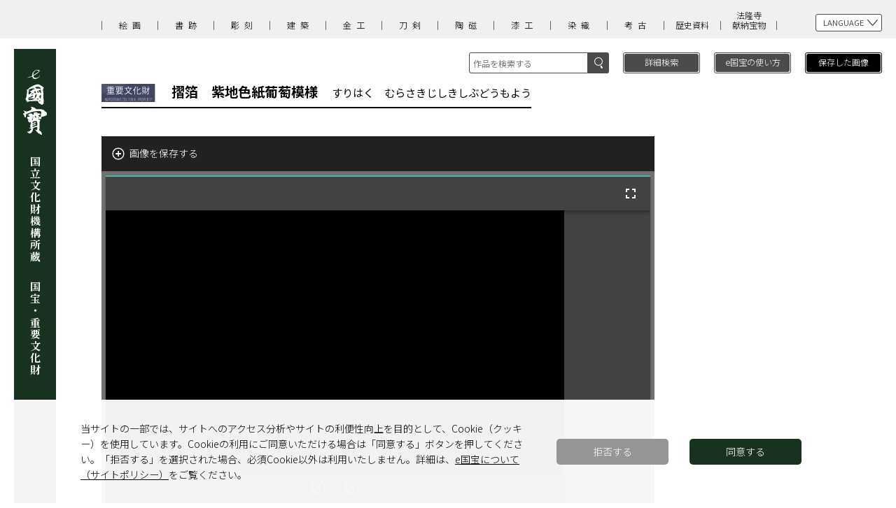

--- FILE ---
content_type: text/html;charset=UTF-8
request_url: http://emuseum.nich.go.jp/detail?langId=ja&webView=0&content_base_id=100557&content_part_id=0&content_pict_id=0
body_size: 22094
content:
<!DOCTYPE HTML>
<html lang="ja">
<head>
<meta charset="utf-8">
<meta name="viewport" content="width=device-width,initial-scale=1">
<meta http-equiv="X-UA-Compatible" content="IE=edge default-src * 'unsafe-eval' 'unsafe-inline' gap://ready file:; style-src 'self' 'unsafe-inline'; media-src *; img-src * 'self' filesystem: data: blob:;"/>
<title>e国宝 - 摺箔　紫地色紙葡萄模様</title>
<meta name="keywords" content="e国宝,重要文化財,国宝">
<meta name="description" content="文化財高精細画像公開システム(「e国宝」)">
<script src="/assets/js/lib/jquery-min.js?v=16"></script>
<script src="/assets/js/lib/jquery-wheel.js?v=16"></script>
<script src="/assets/js/lib/jquery-ui-1.12.1.custom.min.js?v=16"></script>
<script>var screenModeJs = 0;</script>
<script>var jsesId = '';</script>
<meta name="author" content="">
<script>
window.dataLayer = window.dataLayer || [];
function gtag(){ dataLayer.push(arguments); }
var _ga_granted = 'denied';
var _ga_cookies = document.cookie.split(';');
for (var c of _ga_cookies){
	var carr = c.trim().split('=');
	if (carr[0] == 'consent_cookie' && carr[1] == '1') {
		_ga_granted = 'granted';
	}
}
gtag('consent', 'default', { 'ad_storage': 'denied','analytics_storage': _ga_granted });
</script>
<!-- Google Tag Manager -->
<script>(function(w,d,s,l,i){w[l]=w[l]||[];w[l].push({'gtm.start':
new Date().getTime(),event:'gtm.js'});var f=d.getElementsByTagName(s)[0],
j=d.createElement(s),dl=l!='dataLayer'?'&l='+l:'';j.async=true;j.src=
'https://www.googletagmanager.com/gtm.js?id='+i+dl;f.parentNode.insertBefore(j,f);
})(window,document,'script','dataLayer','GTM-WV7D6G5');</script>
<!-- End Google Tag Manager -->


	
	
		
			
				<link rel="stylesheet" href="/assets/css/style.css?v=16">
				<link rel="stylesheet" href="/assets/css/deepview.css?v=16">
				
					
					
						<script src="/mirador/assets/js/deepview-standard.js?v=16"></script>
						<script src="/mirador/assets/js/detail-main.js?v=16"></script>
						<script src="/mirador/assets/js/detailview.js?v=16"></script>
					
				
				<script src="/assets/js/jquery.matchHeight-min.js?v=16"></script>
				<script src="/assets/js/jquery.cookie.js?v=16"></script>
				<script src="/assets/js/common.js?v=16"></script>
			
			

		
	



<link rel="search" type="application/opensearchdescription+xml" title="eKokuho" href="https://emuseum.nich.go.jp/description/eKokuho_ja.xml">
<!--通常イメージ用deepviewer-->

<!-- <script src="/assets/js/jquery.matchHeight-min.js"></script>-->
<!--<script src="/assets/js/common.js"></script>-->
<script src="/assets/js/contentHeader.js?v=16"></script>

<!-- <script src="/assets/js/detail-contentType.js"></script>-->
<script>
$(window).on('load resize', function(){
	$('.detail .block').matchHeight();
});
</script>

<!--<script src="https://unpkg.com/mirador@latest/dist/mirador.min.js"></script>-->
<script  src="/mirador/assets/js/mirador.min.js?v=16"></script>
<script>
/*<![CDATA[*/

	/*スマホ用画像から全画面表示する*/
	var sp_check = false;
	$(function(){
		$("#icnMaxview").click(function () {
			sp_check = true;
		location.href= location.href + "&isfull=1";
		});

		document.addEventListener('fullscreenchange', () => {
			if (document.fullscreenElement == null && $('#imgMainSp').css('display') == 'none' && sp_check == true) {
				$('#imageArea').hide();
				$('#imgMainSp').show();
			}
		});

	});


	var titleOption = {
		urlBtn:	'リンク',
		zoominBtn:	'拡大',
		sliderRight:	'拡大',
		zoomoutBtn:	'縮小',
		sliderLeft:	'縮小',
		sliderBtn:	'ズーム',
		naviViewBtn:	'ナビゲーション',
		maxViewBtn:	'全画面',
		fitBtn:	'全体',
		commentBtn:	'作品の説明',
		endBtnBook:	'最後のページ',
		endBtnRoll:	'巻末',
		topBtnBook:	'最初のページ',
		topBtnRoll:	'巻頭',
		nextBtn:	'次のページ',
		prevBtn:	'前のページ',
		leftBtn:	'左へスクロール',
		rightBtn:	'右へスクロール',
		speedBtn:	'速さ'

	};

	var view_type = 'standard';

	//作品によって動的に変更するオプション
	var urlOption = {
		base_id:	"100557",
		part_id:	"000",
		pict_id:	"000",
		x:		0,
		y:		0,
		s:		0,
		n:		'',	// 今何件目のデータか
		p:		'',
		word:		'',
		d_lang:		"ja",
		s_lang:		'',
		class_id:	'',
		title:		'',
		c_e:		'',
		region:		'',
		era:		'',
		cptype:		'',
		owner:		'',
		pos:		'',
		num:        '',
		mode:       '',
		century:    '',
		contentsType: "standard",
		webView: "0"
	};

	//cookie登録用ID
	var contentsID= "100557000000";

/*]]>*/
</script>
	<script src="/mirador/assets/js/detail.js?v=1"></script>
<script>


	function changeLang(selType,selLang){

		base_id = urlOption.base_id;
		part_id = urlOption.part_id;
		pict_id = urlOption.pict_id;
		x = urlOption.x;
		y = urlOption.y;
		s = urlOption.s;
		word = urlOption.word;
		d_lang = "";
		if(selType = "link"){
			d_lang = selLang;
		} else {
			d_lang = document.form2.selectLang.value;
		}
		s_lang = urlOption.s_lang;
		class_id = urlOption.class_id;
		title = urlOption.title;
		c_e = urlOption.c_e;
		region = urlOption.region;
		era = urlOption.era;
		cptype = urlOption.cptype;
		owner = urlOption.owner;
		pos = urlOption.pos;
		num = urlOption.num;
		mode = urlOption.mode;
		century = urlOption.century;

		url = "/detail";
		if(base_id != ""){
//			url += "/" + base_id;
			url += "?content_base_id=" + base_id
		}
		if(part_id != "" && part_id != "000"){
//			url += "/" + part_id;
			url += "&content_part_id" + part_id
		}
		if(pict_id != "" && pict_id != "000"){
//			url += "/" + pict_id;
			url += "&content_pict_id" + pict_id
		}

		contentsType = urlOption.contentsType;

		url +=  "&x=" + x + "&y=" + y + "&s=" + s + "&d_lang=" + d_lang + "&s_lang=" + s_lang +
				"&word=" + word + "&class=" + class_id + "&title=" + title + "&c_e=" + c_e +
				"&region=" + region + "&era=" + era + "&cptype=" + cptype + "&owner=" + owner +
				"&pos=" + pos + "&num=" + num + "&mode=" + mode + "&century=" + century;
		location.href= url;
		//document.form2.action = url;
		//document.form2.submit();
	}

	function totalSearch(){
		document.form1.submit();
	}

// PBZ キーボード操作対応追加 START---------------------------------------------
	/**
	 * キーイベント（DOWN）
	 *
	 */
	document.onkeydown = function(e) {
		if (isEventNgCheck()) {	// イベント受付無効時
			return;
		}
		var shift;
		var contentsType;
		var endFlag = false;
		// Mozilla(Firefox, NN) and Opera
		if (e != null) {
			keycode = e.which;
			shift   = typeof e.modifiers == 'undefined' ? e.shiftKey : e.modifiers & Event.SHIFT_MASK;
		// Internet Explorer
		} else {
			keycode = event.keyCode;
			shift   = event.shiftKey;
		}
//alert("down:"+keycode);
//		if (isSlideshow() ) {	// スライドショー表示中
//			if (keycode == '27') {	// Escキー
//				$("#ss-closeBtn").mousedown();
//				$("#ss-closeBtn").click();
//				$("#ss-closeBtn").mouseout();
//			}
//			return;
//		}
		contentsType = window.Deepviewer.Config.contentsType;

		if(shift) {
			if (keycode == '191') {	// ？キー
				if(window.Deepviewer.Config.maxViewType) {
					eventStop(e);
					$("#commentBtn").click();
					$("#commentBtn").mouseout();
				}
			}
		} else {
			if (keycode == '76') {	// L（エル）キー
				eventStop(e);
				$("#urlBtn").mousedown();
				$("#urlBtn").click();
				$("#urlBtn").mouseout();
			} else if (keycode == '35') {	// Endキー
				if ($('#topBtn').css("display") != 'none') {
					eventStop(e);
					$("#topBtn").mousedown();
					$("#topBtn").click();
					$("#topBtn").mouseout();
				}
			} else if (keycode == '36') {	// Homeキー
				if (contentsType == "book" || contentsType == "roll") {
					eventStop(e);
					$("#endBtn").mousedown();
					$("#endBtn").click();
					$("#endBtn").mouseout();
				}
			} else if (keycode == '71') {	// gキー
				if (contentsType == "book") {
					eventStop(e);
					$('#gotoText').focus();
				}
			} else if (keycode == '88') {	// xキー
				eventStop(e);
				$("#maxViewBtn").mouseover();
				$("#maxViewBtn").click();
				$("#maxViewBtn").mouseout();
			} else if (keycode == '78') {	// nキー
				eventStop(e);
				$("#naviViewBtn").mousedown();
				$("#naviViewBtn").click();
				$("#naviViewBtn").mouseout();
			} else if (keycode == '83') {	// sキー
				if ( contentsType == "roll") {
					eventStop(e);
					$("#speedBtn").mouseup();
					$("#speedBtn").click();
			 	}
			} else if (keycode == '40') {//下矢印
				eventStop(e);
				arrow = new Deepviewer.Arrow();
				arrow.scrollMove("scroll_bottom");
				arrow.scrollOut();
			} else if (keycode == '37') {//左矢印
				eventStop(e);
				arrow = new Deepviewer.Arrow();
				arrow.scrollMove("scroll_left");
				arrow.scrollOut();
			} else if (keycode == '39') {//右矢印
				eventStop(e);
				arrow = new Deepviewer.Arrow();
				arrow.scrollMove("scroll_right");
				arrow.scrollOut();
			} else if (keycode == '38') {//上矢印
				eventStop(e);
				arrow = new Deepviewer.Arrow();
				arrow.scrollMove("scroll_top");
				arrow.scrollOut();
			}
		}
	}
	/**
	 * イベント処理終了（この後PRESS処理が呼ばれる為）
	 */
	function eventStop(e) {
		// イベントの上位伝播を防止
		if (e != null) {
			e.preventDefault();
			e.stopPropagation();
		} else {
			event.returnValue = false;
			event.cancelBubble = true;
		}

	}
	/**
	 * スライドショー表示中チェック
	 *
	 * @return true:スライドショー表示中
	 */
//	function isSlideshow() {
//		var flag = false;
//
//		if (window.Slideshow != null && window.Slideshow != 'undefined' &&  window.Slideshow.Config.stat != null &&  window.Slideshow.Config.stat === 'on' ) {	// スライドショー表示中
//			flag = true;
//		}
//		return flag;
//	}
	/**
	 * イベント起動無効チェック
	 * ヘッダーの検索フィールドなどにカーソルがある場合、
	 *
	 *
	 * @return true:ヘッダーの検索フィールドなどにカーソルがある場合
	 */
	function isEventNgCheck() {
		var flag = false;
		if (document.activeElement.id == "selectLang" || document.activeElement.id == "word") {
			flag = true;
		}
		return flag;
	}
	/**
	 * キーイベント（PRESS）
	 *
	 */
	document.onkeypress = function(e) {
		if (isEventNgCheck()) {	// イベント受付無効時
			return;
		}
		var shift;
		var contentsType;
		// Mozilla(Firefox, NN) and Opera
		if (e != null) {
			keycode = e.which;
			shift   = typeof e.modifiers == 'undefined' ? e.shiftKey : e.modifiers & Event.SHIFT_MASK;
		// Internet Explorer
		} else {
			keycode = event.keyCode;
			shift   = event.shiftKey;
		}

//alert("press:"+keycode);
		// スライドショー表示状態かどうかチェックする
//		if (isSlideshow() ) {	// スライドショー表示中
//			return;
//		} // 通常表示中

		// 以降通常表示処理----------------------------------------
		if ( window.Deepviewer === 'undefined' || window.Deepviewer == null) {
			return ;		// 基本的にはありえないが念のため処理を入れておく
		}
		contentsType = window.Deepviewer.Config.contentsType;

		if (shift && keycode == '32') {	// Shift+スペースキー
			if (contentsType == "book") {
				eventStop(e);
				$("#nextBtn").mousedown();
				$("#nextBtn").click();
				$("#nextBtn").mouseout();
			} else if (contentsType == "roll") {
				eventStop(e);
				$("#rightBtn").mousedown();
				$("#rightBtn").click();
				$("#rightBtn").mouseout();
			}
		} else if (!shift && keycode == '48') {	// 0（数値）キー(Shiftキー押下不可)
			if(!(contentsType == "book" && document.activeElement.id == "gotoText") ){
				eventStop(e);
				$("#fitBtn").click();
			}
		} else if (keycode == '45') {	// -(マイナス)キー
			eventStop(e);
			$("#zoomoutBtn").click();
		} else if (keycode == '43') {	// +(プラス)キー
			eventStop(e);
			$("#zoominBtn").click();
		} else if (!shift && keycode == '32') {	// Spaceキー(Shiftキー押下不可)
			if (contentsType == "book") {
				eventStop(e);
				$("#prevBtn").mousedown();
				$("#prevBtn").click();
				$("#prevBtn").mouseout();
			} else if (contentsType == "roll") {
				eventStop(e);
				$("#leftBtn").mousedown();
				$("#leftBtn").click();
				$("#leftBtn").mouseout();
			}
		}
	}
// PBZ キーボード操作対応追加 END---------------------------------------------
	</script>

</head>
<body>
<!-- Google Tag Manager (noscript) -->
<noscript><iframe src=https://www.googletagmanager.com/ns.html?id=GTM-WV7D6G5
height="0" width="0" style="display:none;visibility:hidden"></iframe></noscript>
<!-- End Google Tag Manager (noscript) -->
<div id="container">
<header id="header">
		<div class="inner">

			<h1 id="ttlSite" class="sub">
				
					<a href="/top?langId=ja&amp;webView=0">
						<span>

						
							<img src="/assets/img/logo.svg" alt="国立文化財機構所蔵　国宝・重要文化財image" class="pc">
							<img src="/assets/img/logoS.svg" alt="" class="sp">
						
						
						<strong>
							<span>国立文化財機構所蔵</span>
							<span>国宝・重要文化財</span>
						</strong>
						</span>
					</a>
				
			</h1>
		
		
			<div class="icnMenu">
				<p class="menu-trigger" id="menu-trigger"> <span></span> <span></span> <span></span></p>
				
			</div>
			<div id="navi-trigger" class="naviWrap">
				<div class="language">
					<h3>LANGUAGE</h3>
					<ul>

							<li class="current"><a href="/detail?langId=ja&amp;webView=0&amp;content_base_id=100557&amp;content_part_id=0&amp;content_pict_id=0" class="lang_id" data-lang_id="ja">日本語</a></li>
							<li><a href="/detail?langId=en&amp;webView=0&amp;content_base_id=100557&amp;content_part_id=0&amp;content_pict_id=0" class="lang_id" data-lang_id="en">English</a></li>
							<li><a href="/detail?langId=zh&amp;webView=0&amp;content_base_id=100557&amp;content_part_id=0&amp;content_pict_id=0" class="lang_id" data-lang_id="zh">中文</a></li>
							<li><a href="/detail?langId=ko&amp;webView=0&amp;content_base_id=100557&amp;content_part_id=0&amp;content_pict_id=0" class="lang_id" data-lang_id="ko">한국어</a></li>



					</ul>
				</div>
						<!-- <button id = "debugBtn">デバッグ用</button>　 -->
				<nav id="category">
					<h2>分野一覧</h2>
					<ul>
							<li>	<a href="/result?langId=ja&amp;class=1&amp;webView=0">絵画</a></li>
							<li>	<a href="/result?langId=ja&amp;class=2&amp;webView=0">書跡</a></li>
							<li>	<a href="/result?langId=ja&amp;class=3&amp;webView=0">彫刻</a></li>
							<li>	<a href="/result?langId=ja&amp;class=4&amp;webView=0">建築</a></li>
							<li>	<a href="/result?langId=ja&amp;class=5&amp;webView=0">金工</a></li>
							<li>	<a href="/result?langId=ja&amp;class=6&amp;webView=0">刀剣</a></li>
							<li>	<a href="/result?langId=ja&amp;class=7&amp;webView=0">陶磁</a></li>
							<li>	<a href="/result?langId=ja&amp;class=8&amp;webView=0">漆工</a></li>
							<li>	<a href="/result?langId=ja&amp;class=9&amp;webView=0">染織</a></li>
							<li>	<a href="/result?langId=ja&amp;class=10&amp;webView=0">考古</a></li>
							<li>	<a href="/result?langId=ja&amp;class=11&amp;webView=0"><span>歴史</span><span>資料</span></a></li>
							<li>	<a href="/result?langId=ja&amp;class=12&amp;webView=0"><span>法隆寺</span><span>献納宝物</span></a></li>
					</ul>
				</nav>
				<ul class="btnLink">
				<li class="howto button"><a href="/howto?&amp;langId=ja&amp;webView=0">e国宝の使い方</a></li>
				<li class="imgSave button"><a href="/savelist?&amp;langId=ja&amp;webView=0">保存した画像<span id="savelistLength"></span></a></li>
				
				<!--<li  th:if="${webview=='1'}"><a th:href="@{/twitter/}" ><span  th:text="${twLink}" th:remove="tag"></span></a></li>-->
				</ul>
			</div>

			<div id="search">
				<div class="search">
				<!-- <img src="assets/img/btnSearch1.svg" th:alt="${search}" class="sp">-->
				
					
						
						<img src="assets/img/btnSearch1.svg" alt="検索image" class="sp">
					
					
					
					
				
					<div class="pc searchForm">
						<form action="/result" method="get" name="freewordSearch">
							<input id="freeword" type="text" name="freeword" title="search" value="" placeholder="作品を検索する"  maxlength="100" >
							<input id="langId" type="hidden" name="langId" value="ja" />
							<input id="webView" type="hidden" name="webView" value="0" />
							<input id="fwSearch" type="submit" name="fwSearch" value="検索">
						</form>
						<input type="reset" name="" value="キャンセル" class="cancel sp">
					</div>
				</div>
				<p class="button">
					 <a href="/search?langId=ja&amp;webView=0">
					 <span class="pc">詳細検索</span>
						<!-- <img src="assets/img/btnSearch2.svg" th:alt="${advancedSearch}" class="sp">-->
					
						
							
							<img src="/assets/img/btnSearch2.svg" alt="${advancedSearch}+'image'" class="sp">
						
						
						
						
					

					</a>
				 </p>
			</div>

		</div>
	</header>
	<div id="wrapper" class="detail">
		<div class="inner">

			
			<!--↑重要文化財の場合はアイコンファイル名「icn2.svg」になります。↑-->
			<h2  id="titleName"><img src="/assets/img/icn2.svg" alt="重要文化財"><strong><span>摺箔　紫地色紙葡萄模様</span><small>すりはく　むらさきじしきしぶどうもよう</small></strong></h2>
			<ul class="pager">
				
			</ul>

			<div id="mainContent">
				<div class="buttons">
					<div id="btnSave">
						<p id="save">画像を保存する</p>
					</div>
				</div>
				<div id="imageArea">
					<div id="mirador" data-contentCode="100557001004"></div>
				</div>
				<!--スマホ用画像表示ここから-->
				<div id="imgMainSp">
					<div>
						<img src="" alt="image">
						<span id="icnMaxview"><img src="/assets/img/viewer/icnMaxview.svg" alt="全画面表示"></span>
					</div>
				</div>
				<!--スマホ用画像表示ここまで-->
				<div id="summary" class="overview">
				<!-- 20210726 ↓ -->
				<div class="linkIIIF"><p><a href="https://emuseum.nich.go.jp/iiifapi/100557000/manifest.json" target="_blank"><img src="/assets/img/icnIIIFpng.png" alt="">IIIF Manifest</a></p></div>
				<!-- 20210726 ↑ -->
					<ul>

						
							
								
							
							
						
						
						
						
						
						<li>1領</li>
					</ul>
					<ul>
						
						
						<li>丈103.9 裄48.2</li>
						<li>安土桃山時代・16世紀</li>
						
						<li>東京国立博物館</li>
						<li>I-3248</li>
					</ul>
					<!--
					<ul th:if="${dtl.content_other_guide!=null && dtl.content_other_guide!='' || #lists.size(LinkList) > 0}" >
						<li th:each="Link : ${LinkList}"><u><a th:href="${Link.link_url}" th:utext="${Link.link_text}"></a></u></li>
						<li th:utext="${dtl.content_other_guide}"></li>
					</ul>
					-->
				</div>
				<div id="caption" class="textArea">
					<p>　フリーハンドもしくは模様を透かし彫りした型紙を用いて生地に糊を置き、その上に金や銀の箔を貼り付け、その後に余分な箔を羽箒などで払い落として模様を表わす技法を「摺箔」と呼ぶ。一般的には単純な単位模様を反復して表わす場合が多いが、この作品においては何種類もの型が巧みに使い分けられている。とりわけ葡萄の蔓はいずれも自由かつ伸びやかに表わされており、この部分は型を使用せず直接糊を置いた可能性もある。<br>　能の子方の装束ながら、技術が秀逸であることに加えて意匠が格調高く優雅であることから、現存する摺箔の作品中、最高位に位置付けることができる一領である。<br></p>
				</div>
			<!-- 20210726 ↓ -->
			
			<!-- 20210726 ↑ -->
			<p hidden>100557</p>
			<p hidden>0</p>
			<p hidden>0</p>
			</div>
			<div class="relationArea">
				<h3>部分一覧</h3>
				<div id="part-thumbWrapper"></div>
			</div>
			<!-- 20201118 ↓ -->
			<div class="pict_grouping">
				<input type="hidden" id="top_content_part_id" value=""/>
				<input type="hidden" id="top_content_pict_id" value=""/>
				<input type="hidden" id="top_content_code" value=""/>
				
			</div>
			<!-- 20201118 ↑ -->
		</div>
	</div>
	<label hidden id="ViewerControll">
		<input type="hidden" value="&#39;リンク&#39;"/>
		<input type="hidden" value="&#39;拡大&#39;"/>
		<input type="hidden" value="&#39;拡大&#39;"/>
		<input type="hidden" value="&#39;縮小&#39;"/>
		<input type="hidden" value="&#39;縮小&#39;"/>
		<input type="hidden" value="&#39;拡大&#39;"/>
		<input type="hidden" value="&#39;ナビゲーション&#39;"/>
		<input type="hidden" value="&#39;全画面&#39;"/>
		<input type="hidden" value="&#39;全体&#39;"/>
		<input type="hidden" value="&#39;作品の説明&#39;"/>
		<input type="hidden" value="&#39;最後のページ&#39;"/>
		<input type="hidden" value="&#39;巻末&#39;"/>
		<input type="hidden" value="&#39;最初のページ&#39;"/>
		<input type="hidden" value="&#39;巻頭&#39;"/>
		<input type="hidden" value="&#39;次のページ&#39;"/>
		<input type="hidden" value="&#39;前のページ&#39;"/>
		<input type="hidden" value="&#39;左へスクロール&#39;"/>
		<input type="hidden" value="&#39;右へスクロール&#39;"/>
		<input type="hidden" value="&#39;速さ&#39;"/>
	</label>
	<footer id="footer">
		<div class="inner">
			<p class="linkAbout"><a href="/about?&amp;langId=ja&amp;webView=0">e国宝について</a></p>
			<!-- 20210726 ↓ -->
			<!-- <p class="linkAboutIIIF"><a th:href="@{/about2(langId=${langId},webView=${webview})}" th:utext="${about2}"></a></p> -->
			<!-- 20210726 ↑ -->
			<address class="copyright">
			&copy;National Institutes for Cultural Heritage
			</address>
		</div>
	</footer>
</div>
<div id="loader">
	<div><img src="/assets/img/load.svg" width="80" height="80" alt="読み込み中"></div>
	
</div>
</body>
</html>


--- FILE ---
content_type: image/svg+xml
request_url: http://emuseum.nich.go.jp/assets/img/btnSearch1.svg
body_size: 1971
content:
<svg id="レイヤー_1" data-name="レイヤー 1" xmlns="http://www.w3.org/2000/svg" width="15.88mm" height="7.11mm" viewBox="0 0 45.01 20.17"><defs><style>.cls-1{fill:#fff;}</style></defs><path class="cls-1" d="M7.54,1.28A6.26,6.26,0,1,0,13.8,7.54,6.27,6.27,0,0,0,7.54,1.28m0,13.8a7.54,7.54,0,1,1,7.54-7.54,7.55,7.55,0,0,1-7.54,7.54"/><path class="cls-1" d="M13.59,20.17a1.39,1.39,0,0,1-1.2-.7l-1.15-2a1.38,1.38,0,0,1,2.4-1.38l1.15,2a1.39,1.39,0,0,1-1.2,2.08"/><path class="cls-1" d="M12.44,17.24A.45.45,0,0,1,12,17l-1.1-1.91a.45.45,0,0,1,.17-.63.47.47,0,0,1,.63.17l1.1,1.91a.46.46,0,0,1-.4.69"/><path class="cls-1" d="M29.92,12.76a4.12,4.12,0,0,0,2.77,2.29,2.08,2.08,0,0,0-.48.7,4.72,4.72,0,0,1-2.87-2.52,4.56,4.56,0,0,1-3.14,2.52,2.26,2.26,0,0,0-.44-.62c1.91-.62,2.67-1.45,3-2.37H26.51V9.94h2.37v-1H27.21V8.41a10,10,0,0,1-.92.57,2.7,2.7,0,0,0-.15-.29v.07H25v.82c.31.4,1.15,1.6,1.32,1.89l-.45.64A16.25,16.25,0,0,0,25,10.53v5.15h-.77V10.6a11.25,11.25,0,0,1-1.34,3,5.58,5.58,0,0,0-.43-.71,12.26,12.26,0,0,0,1.71-4.15H22.64V8h1.54V5.65H25V8h1.19v.19a7.27,7.27,0,0,0,2.73-2.52h.74a8.06,8.06,0,0,0,3.16,2.57,4.08,4.08,0,0,0-.44.72c-.31-.17-.63-.37-.95-.59v.55H29.62v1h2.46v2.82Zm-1.06-.67c0-.18,0-.38,0-.57V10.6H27.23v1.49Zm2.31-3.86a8.73,8.73,0,0,1-1.89-1.84,8.09,8.09,0,0,1-1.82,1.84ZM29.62,10.6v.94c0,.19,0,.37,0,.55h1.73V10.6Z"/><path class="cls-1" d="M38.67,13.6a11.26,11.26,0,0,1-2.82,2,4.39,4.39,0,0,0-.63-.56,9.32,9.32,0,0,0,2.67-1.7ZM40.56,13v2.73h-.79V13l-4.28.09,0-.75c.7,0,1.56,0,2.51,0,.25-.14.5-.3.75-.47a13.21,13.21,0,0,0-2.06-1.3l.54-.46.56.29A14.86,14.86,0,0,0,39.18,9.1H36.31v1.34h-.77v-2h4.22V7.33H35.57V6.61h4.19v-1h.8v1h4.23v.72H40.56V8.4h4.33v2h-.81V9.1H39.77l.34.17a21.26,21.26,0,0,1-1.76,1.46,9.45,9.45,0,0,1,1,.69,24.34,24.34,0,0,0,2.34-1.81l.75.39a35.1,35.1,0,0,1-3.26,2.32l3.68-.05c-.42-.31-.88-.61-1.28-.86l.53-.43a17.81,17.81,0,0,1,2.79,2l-.57.5c-.18-.18-.4-.38-.65-.59Zm1.69.36A15,15,0,0,1,45,15.05l-.68.5a14.29,14.29,0,0,0-2.71-1.8Z"/></svg>

--- FILE ---
content_type: image/svg+xml
request_url: http://emuseum.nich.go.jp/assets/img/logo.svg
body_size: 4423
content:
<svg id="レイヤー_1" data-name="レイヤー 1" xmlns="http://www.w3.org/2000/svg" width="34.64" height="92.92" viewBox="0 0 34.64 92.92"><defs><style>.cls-1{fill:#fff;fill-rule:evenodd;}</style></defs><path class="cls-1" d="M29.79,25.36c-.19.94-.94,1.57-1.07,2.67-.17,1.39.35,3.51.53,5.71s-.16,4.37,0,6.23.55,3.38.54,4.81c0,.42-.31.77-.36,1.25-.07.68.3,1.19.18,1.6-.37,1.27-1.68,1.62-2.49,2.32-1.49-.48-2.1-1.83-3.93-2-.9-1-1.24-2.55-2.13-3.56-4.55.14-9.07,0-12.83.53-.68.59-.76,1.11-1.6,1.07C5.42,46,3.85,42.37,3.42,41.22c1.15-1.09,1.32-2.46,1.6-5s1.36-5.66.18-8.37c.36-.88.59.46,1.25.35,1-.39,1.53-1.72,2.49-2.49a30.13,30.13,0,0,1,5.88-3.21c2.72-1.24,6-2.66,8.73-1.42.5.23,1,.75,1.61,1.07a17,17,0,0,1,4.63,3.2m-5.17-.17c-1-1.21-6.34-1.48-7.3,0A12.05,12.05,0,0,0,20.17,27c1.68-1.13,3.56,0,5.16.53-.23-.89-.19-1.7-.71-2.31m-8.73,1.24A9.75,9.75,0,0,0,10,27.5c-.82.36-1.86.69-2.14,1.43s.86.33.72,1.07a10.48,10.48,0,0,0-.72,5.16,4.92,4.92,0,0,0,2.5-1.07,3.92,3.92,0,0,0,1.42-2c-.39-1-1.94-.9-2.14-2.13,2.34.58,3.67-1,4.81-2.14.66-.06,1.58.15,2-.18.1-.69-.45-.74-.53-1.25m9.8,2.85a2.69,2.69,0,0,1-.53-.71,12.16,12.16,0,0,0-3,1.07c.4,1.43,1.83,2,2.67,3,.26.31.13.87.71.89.73-.72-.07-2.54.18-4.28M21.77,33.2c1.61-1.32-.37-3.13-1.43-3.92a4.77,4.77,0,0,0,1.43,3.92m-6.06-.89a27.51,27.51,0,0,0,2.85,1.07c.27-.85-.39-2.18-.71-3a2.23,2.23,0,0,0-2.14,2m-4.45,2.85c.92.17,2.31-.63,3.38-.89.13-.54-.18-.65-.18-1.07a5.66,5.66,0,0,0-3.2,2m6.23,3.39c-.23.55-1.52,1.48-.71,2,1.37-1.53,3.85-3.29,2.14-5.88h-.54c-.41,1.27-2.18,2.52-.89,3.92m5.7-.36c.75.86,1,2.22,2.14,2.67.15-1.61.83-4.46,0-5.88-.58,1.2-1.69,1.87-2.14,3.21m-9.08-1.25c-.23,0-.25-.23-.54-.17-1.13,1-3,1.25-4.27,2.13-.31.35-1.46-.15-1.43.54,2.06.77,4.82-.42,6.42-1.25,0-.47.07-1-.18-1.25M7.87,40.15a3,3,0,0,0,0,3c2.78.39,5.52-.77,8-1.25,0-.42-.31-.52-.18-1.07-2.52-.13-5.3.14-7.84-.71m12.12,2h2.14c.31-2-2.19-1.46-2.14,0m2.85,1.6v.72c.63.31,2.34.38,2.14-.72-.87.18-1.53-.48-2.14,0"/><path class="cls-1" d="M11.08,52.66a11.53,11.53,0,0,1,8,3.56c3.82-.45,8.67-.22,11.4,1.43.25.23.11.84.36,1.07C32.7,59.9,35,60.65,34.6,64.06c-1.45.81-2.4,2.11-4.63,2.14a3.4,3.4,0,0,0-1.25.71c-.26-.09-.45-.26-.71-.35-.61.22-1,.63-1.6.89.21,1.1-.51,1.27-.36,2.31-1.3,1.51-2.72-.26-4.28.18.5,1.23,2.25,1.2,2.85,2.32.19,1.08-.57,1.21-.89,1.78-.2,3.85.25,8.59-.53,12.29.75.81,2.29,1.28,3,2.5s1.27,3,.53,4.09c-2.23-.26-2.67-2.3-5-2.49-1.49-1.65-3-3.25-4.45-5,.77-.46,1.46.68,2.49.54.89-.84.42-3,.54-4.63a12,12,0,0,0-5.88,2,7.54,7.54,0,0,1-1.6,5.16,6.71,6.71,0,0,1-2.5,2.32c-2.45.6-2.84-1.51-4.81-2,.74-.91,1.93-.54,2.85-.89,1.52-.59,2.49-2.07,3.39-3.21-.38-1.4-2.71-.85-3.21-2.14a3.53,3.53,0,0,0,2.49-.18c-1.26-1.91-.42-4.44.36-6.23-.07-1-.58-1.19,0-2-.64-.42-.79.91-1.43,1.07-1.85-.55-4-2.45-2.31-4.46C6.38,70.26,5.22,69,6.1,67.27c1-.67,2.53-.23,3.56-.54-.58-1.61-2.9-1.49-3.56-3,.58,0,.68.5,1.42.35,1-.1,1-1.48,2.14-1.78a5.46,5.46,0,0,1,3.92.89c.53.63-.31,1-.36,1.61,1.27-.34,1.79-1.42,2.5-2.32.11-.71-1.05-.14-.9-.89,1.13-.91,4.12-1.6,5.88-.71-.05.84-.72,1-.89,1.78,1.23-1.27,4.52-.7,5.17.71-.45,1.27-2.54.9-3,2.14.58,1.27,2.35,1.33,3.57,2,.14-.93-.23-1.66-.18-2.67.07-1.56,1.08-3.27.71-5.17a5,5,0,0,0-3-.89,40.12,40.12,0,0,0-5.7.35,35.87,35.87,0,0,0-13,4.28c-.26,1.87.11,4.52-1.43,4.45-.92,0-1-1.53-1.43-2.49-.55-1.15-1.68-2.06-1.42-3,.45-.5,1.64-.26,2-.89C2.34,59.48.58,58.81.57,57.83c1.62.63,3,1.67,4.81,1.6,2-.08,3.79-1.67,5.7-1.78.38-1,1.23-1.86,1.07-3-.12-.9-1.09-1-1.07-2M16.79,66c.4,1.08,1.35,1.62,1.06,3.39,1.2-.09.82-3.12.36-3.74a4.48,4.48,0,0,0-1.42.35m-2.86,1.61c0,1.76-1.33,3-1.24,4.27.54-.05.8-.38,1.24-.53-.52-1.77.39-3,.89-4.28-.55-.08-.46.48-.89.54m7.84,1.42A1,1,0,0,0,22.84,68c-.16-.31-.33-.62-.89-.53.13.72-.17,1-.18,1.6M8.23,72.26c.54-.12,1-.28,1.07-.89a1.14,1.14,0,0,0-.89-.18,1.56,1.56,0,0,0-.18,1.07M13.93,74a3.2,3.2,0,0,0-.17,2.49c1.58-.55,2.79-2.43,4.81-2-.17,1.48-1.41,1.61-2.5,2.13s-2.66.77-2.49,2.32c1.65-.24,3.4-2.65,5-1.25-.75,1.81-3.88,1.24-5,2.67-.39.38.09.51,0,1.07,2.83.1,3.7-1.76,6.59-1.6.83-1.79,0-4.18-.18-6.06-1.89-1.57-3.78-.49-6.06.18"/><path class="cls-1" d="M23.93,1.38c-2.18,3.36-5.65,5.13-9.15,7.19.48,4.41,6.3,3.31,8.4.91A3,3,0,0,0,24.08,7c.4.85.27,1.69-.8,3a7.76,7.76,0,0,1-4.84,2.87c-2.65.39-4.81-.4-5.26-3.56a19.48,19.48,0,0,1-7.85,2c.94-.29,1.71-.5,2.4-.74a33.18,33.18,0,0,0,5.31-2A7.85,7.85,0,0,1,22,.07c1,.13,1.93.94,1.93,1.31M18.26,1c-2.14.68-3.84,3.33-3.63,6.62C16.69,6.37,17.38,5.94,18.85,5s4-2.81,3.62-3.34C21.54.3,19.23.67,18.26,1"/></svg>